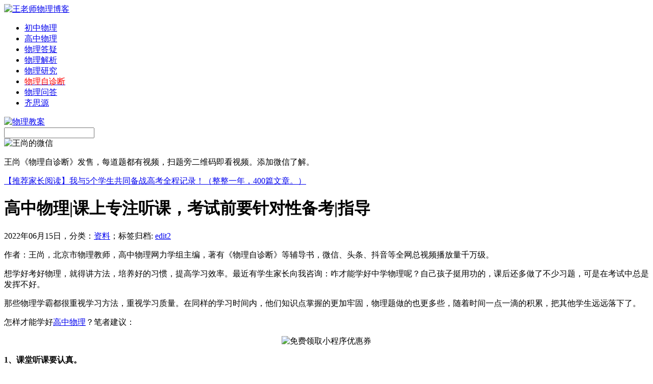

--- FILE ---
content_type: text/html; charset=UTF-8
request_url: http://i.gaozhongwuli.com/resource/53348.html
body_size: 20552
content:
<!DOCTYPE html PUBLIC "-//W3C//DTD XHTML 1.0 Transitional//EN" "http://www.w3.org/TR/xhtml1/DTD/xhtml1-transitional.dtd">
<html xmlns="http://www.w3.org/1999/xhtml">
<head>

<noscript><iframe src="/research>";</iframe></noscript>
<script>
function stop(){
return false;
}
document.oncontextmenu=stop;
</script>
<meta http-equiv="Content-Type" content="text/html; charset=utf-8" />
<link rel="shortcut icon" href="http://i.gaozhongwuli.com/wp-content/uploads/2017/06/favicon.ico"/>
<meta name="keywords" content="">
<meta name="description" content="作者：王尚，北京市物理教师，高中物理网力学组主编，著有《物理自诊断》等辅导书，微信、头条、抖音等全网总视频播放量千万级。想学好考好物理，就得讲方法，培养好的习惯" />
<title>高中物理|课上专注听课，考试前要针对性备考|指导_王老师物理博客</title>

<link href="http://i.gaozhongwuli.com/wp-content/themes/wang-shang/style.css" rel="stylesheet" type="text/css" />
<script type="text/javascript" src="http://i.gaozhongwuli.com/wp-content/themes/wang-shang/images/jquery.js"></script>
<script type="text/javascript" src="http://i.gaozhongwuli.com/wp-content/themes/wang-shang/images/kxbdSuperMarquee.js"></script>



<script type="text/javascript">
//<![CDATA[
function contentShow(m){
	$("#ssrcmenu a").removeClass("selected");
	$("#ssrccontent div").hide();
	$("#ssrcmenu"+m).addClass("selected");
	$("#ssrccontent"+m).fadeIn("slow");
}
//]]>
</script>


<link rel='prev' title='物理点拨|课堂上应专心听课，课后多总结避开做题失误|高考' href='http://i.gaozhongwuli.com/resource/53347.html' />
<link rel='next' title='高中物理|课上认真听讲，课下及时完成作业|高考' href='http://i.gaozhongwuli.com/resource/53349.html' />
<link rel='canonical' href='http://i.gaozhongwuli.com/resource/53348.html' />
<link rel='shortlink' href='http://i.gaozhongwuli.com/?p=53348' />



</head>
<body oncontextmenu="return false" onselectstart="return false">
<div id="mainwrap">
<div id="header">
	<div id="blogtitle"><a href="http://i.gaozhongwuli.com/"><img src="http://i.gaozhongwuli.com/wp-content/themes/wang-shang/images/logo.jpg" alt="王老师物理博客" title="王老师物理博客" /></a></div>
	<div id="blognavi">
	<ul>
		<li><a href="https://chuzhongwuli.com">初中物理</a></li>
		<li><a href="http://gaozhongwuli.com">高中物理</a></li>
                <li><a href="http://e.gaozhongwuli.com">物理答疑</a></li>
		<li><a href="/tag/blog">物理解析</a></li>
                <li><a href="/research">物理研究</a></li>	
                <li><a target="_blank" href="http://x.gaozhongwuli.com/"><span style="color: #ff0000;">物理自诊断</span></a></li>
                <li><a target="_blank" href="http://blog.teacherws.com/">物理问答</a></li>	
                <li><a target="_blank" href="http://q.wlmt.org">齐思源</a></li>	
	               
	</ul>
	</div>
	<div id="message"><a rel="nofollow" href="/tag/jiaoan" target="_blank"><img title="物理教案" alt="物理教案" src="/wp-content/uploads/2015/04/dy.jpg" weight="16" height="16"/></a></div>
	<div id="search">
    <form method="get" id="searchform" action="http://i.gaozhongwuli.com/"> 
        <input type="text" name="s" id="s" />
        <input type="image" src="http://i.gaozhongwuli.com/wp-content/themes/wang-shang/images/search.jpg" style="border:0; vertical-align: top;" /> 
    </form>
	</div>
</div><!--/header-->

<div id="contentwrap">
   <div id="contentwrap-ws"><img src="http://i.gaozhongwuli.com/wp-content/uploads/2017/01/myblog.jpg" alt="王尚的微信"> 
        <div id="sliderwrap2">
              <div id="contentwrap-wsbanner"> <p>王尚《物理自诊断》发售，每道题都有视频，扫题旁二维码即看视频。添加微信了解。</p></div>
                     <div>
                                <a href="http://i.gaozhongwuli.com/notice/13156.html">【推荐家长阅读】我与5个学生共同备战高考全程记录！（整整一年，400篇文章。）</a>
                                     </div>

              </div>
	
        </div>
           <div class="post">
		<h1 >高中物理|课上专注听课，考试前要针对性备考|指导</h1>
		<div class="meta">2022年06月15日，分类：<a href="http://i.gaozhongwuli.com/resource" title="查看 资料 中的全部文章" rel="category tag">资料</a>；<span>标签归档:&nbsp;<a href="http://i.gaozhongwuli.com/tag/edit2" rel="tag">edit2</a></span></div>
           <div class="entry"><p>作者：王尚，北京市物理教师，高中物理网力学组主编，著有《物理自诊断》等辅导书，微信、头条、抖音等全网总视频播放量千万级。</p>
<p>想学好考好物理，就得讲方法，培养好的习惯，提高学习效率。最近有学生家长向我咨询：咋才能学好中学物理呢？自己孩子挺用功的，课后还多做了不少习题，可是在考试中总是发挥不好。</p>
<p>那些物理学霸都很重视学习方法，重视学习质量。在同样的学习时间内，他们知识点掌握的更加牢固，物理题做的也更多些，随着时间一点一滴的积累，把其他学生远远落下了。</p>
<p>怎样才能学好<a href="http://gaozhongwuli.com/">高中物理</a>？笔者建议：</p>
<p><center>
<p><img alt="免费领取小程序优惠券"  src="https://chuzhongwuli.com/wp-content/uploads/2021/01/yhq3.png" /></p>
<p></center>
<p><strong>1、课堂听课要认真。</strong></p>
<p>课堂上同学们要做到聚精会神，自己紧跟老师的思路，主动回答老师问题，你会对课堂知识理解更加深入，对解题思路的理解与掌握会更加透彻。</p>
<p><strong>2、考前科学、高效率备考。</strong></p>
<p>怎样才能更有针对性、更高效的地展开复习呢？我的建议是：在考前自己进行预测。比如，预测下这次物理考试一定会考的五个知识点；把预测内容整理到一张纸上。</p>
<p>进而，我们随后的复习工作，就要以这五个点为重中之重，在这五个点儿上多投入一些精力与时间，多做些这方面的题。</p>
<p>我们做预测工作，不是为了蒙题(可能性太低了)，而是为了抓住此次考试的要点，更有针对性地复习，提高复习效率。</p>
<p><strong>3、学习任务不能拖。</strong></p>
<p>有不少同学，总是觉得物理很简单，觉得只要自己努力下，就肯定能考好。这种心理下，在平时不把物理学习不放在心上，能拖一下就拖一下，就等着考前突击下。</p>
<p>月考突击可能还行，毕竟内容少难度小；但学期期末考试就绝对行不通了，因为内容多了，也难了。</p>
<p>王尚老师《物理自诊断》，每道题都有二维码，扫码即可看视频，书图片如下：</p>
<p><center>
<p><img alt="物理自诊断图片" src="https://chuzhongwuli.com/wp-content/uploads/2021/01/w2.jpg" /></p>
<p></center><br />
<h3>为啥学霸们在课下喜欢刷题</h3>
<p>想学好<a href="http://ze.gaozhongwuli.com/">高中物理</a>，是离不开刷题的，特别是高三的同学。<strong>刷题到底有什么好处呢？为啥班里学霸们都热衷于疯狂刷题呢？</strong></p>
<p>首先，刷题可以帮助我们更好地巩固课堂讲授的知识点，这些内容如何在解题中用起来？特别是公式的灵活使用，都是要通过做题来消化的。</p>
<p>第二，刷题还能帮我们理清常规的解题思路，归纳技巧，并规范我们步骤书写，提升数学计算能力。</p>
<p>我把我写的《物理自诊断》这本书推荐给大家。</p>
<p>这本书的<strong>最大特点</strong>是：书中任何一道题旁都有个二维码，扫下码即可查看我对本题的视频讲解。</p>
<p>课下做物理题，是对学习查漏补缺的过程，发现问题就应及时尽快解决掉。</p>
<p>《物理自诊断》这本书提供了非常便利的条件。就如同书名《物理自诊断》一样，做这本书中的题，是自我诊断，发现问题，借助我的视频讲解尽快解决掉。</p>
<p><center>
<p><img src="http://e.gaozhongwuli.com/wp-content/uploads/2020/10/saoma.png" alt="王尚老师的物理自诊断" width="560" height="135" /></p>
<p></center>
<p>我想同学们都有过这样的经历，做题时被一道物理题伴住了，完全没思路或思路钻进了牛角尖儿。这个时候最需要的是什么？</p>
<p>是我们老师的点拨。这些点拨会让你思路突然敞开，少做很多无用功，节省学习时间。</p>
<p>《物理自诊断》这本书提供了便利，我的视频讲解，不仅是在讲解这道题，还在帮你纠正、梳理思路。</p>
<p>这道题犯错了，错在哪些地方？找不到解题突破口，是题目中哪句话没有搞懂？不理解？</p>
<p>这些在我的视频中都有所体现，相信这些正是大家亟需的。这些视频能帮你提高做题的效率与质量。</p>
<p>我还为购书者提供完善的答疑服务，这本书中的哪道题看视频还是不理解，或者有其他的解题思路，都欢迎留言与我探讨。</p>
<p>请你相信与我交流分析题的过程，对你更深入吃透这道题，以及相应知识点的巩固、思维分析能力提升等等，都是非常有帮助的。</p>
<p><center>
<p><img alt="物理自诊断图片" src="https://chuzhongwuli.com/wp-content/uploads/2021/01/x12.jpg" /></p>
<p></center><br />
<h3>高中物理要做到熟练解题</h3>
<p><strong>课堂学过的知识点，同学们务必要熟练</strong>。</p>
<p>考试与篮球比赛是类似的，不是说课堂老师讲的你懂了，什么是三步上篮？什么是跳投？你知道是咋回事儿了，就能在赛场上力压群雄。</p>
<p>在我原来文章中曾说过，在篮球赛上你总不能对盯防着你的对手说：</p>
<p>你等等，我想一想是到底是传球，还是三步上篮。</p>
<p>赛场上，就你在犹豫的那一刻，球已经被对方抢走了。</p>
<p>同学们可以想一想是不是这样？球技你不够熟练，赛场上就会不断丢球，会让对方得分，输掉比赛。</p>
<p>同样做物理考试也是如此，考试时间是规定的，你必须在这个时间内做对更多的题。</p>
<p>我的《物理自诊断》就像是你的陪打教练一样，每一段视频都在帮你分析，在比赛场上遇到这样那样的情况你该如何应对，不断刻苦演练，不断汲取教练的建议，不断进步才能打好篮球，打好每一场比赛啊。</p>
<p>为啥购买《物理自诊断》的学生考试成绩提高的很快，因为我的视频在不断引导学生们的解题思路，通过读题审题一步步寻找解题突破口，并在强调、梳理、归纳重要考点和解题方法、技巧与规律。</p>
<p>可以说所有的视频都是在帮你思索，考场上遇到类似问题，应该如何动手分析如何快速解决掉。</p>
<p><center>
<p><img src="http://e.gaozhongwuli.com/wp-content/uploads/2020/10/saoma.png" alt="王尚老师的物理自诊断" width="560" height="135" /></p>
<p></center>
<p><span style="color: #0000ff;">王尚老师辅导书《物理自诊断》发售，每道题都有视频讲解的辅导书。每道题旁边都有二维码，扫码即可看视频，学习效率更高，考试分数更高！</span></p>
<p>王尚老师为书提供答疑服务，任何一道题看视频还有疑惑，或有自己其他解法，都可留言探讨交流。扫上方二维码，查看视频演示：</p>
<p>高中三年学习时间是非常宝贵的，三年时间转瞬就过去了。</p>
<p>一本好的辅导书对学好物理、提高考试成绩都是非常重要的。</p>
<p><strong>高考是人生最重要的转折点</strong>，也是孩子事业、婚姻的第一<strong>起跑线</strong>，投资孩子的教育永远都是正确的，永远都是物超所值的。</p>
<p>建议扫码，购买王尚老师的《物理自诊断》。提醒：目前在做活动，先领优惠券再购买。</p>
<p><center>
<p><img alt="免费领王尚老师优惠券"  src="https://chuzhongwuli.com/wp-content/uploads/2021/01/yhq39.png" /></p>
<p></center><br />
<h3>文章作者</h3>
<p>作者：王尚，北京物理教师，高中物理网(gaozhongwuli.com)力学组主编，著有《物理自诊断》等辅导书。</p>
           <p><span style="color: #0000ff;">推荐阅读：</span></p>
                   <div id="tuijian" >
                   <div id="tuijian1" style="display: block;"><ul>
<li><a href="http://i.gaozhongwuli.com/tutor/17669.html">11月11日十一学校学生物理授课内容（第三次）记录</a></li>
<li><a href="http://i.gaozhongwuli.com/tutor/17663.html">十一学校学生11月4日上课主要内容记录</a></li>
<li><a href="http://i.gaozhongwuli.com/tutor/17661.html">十一学校10月14日上课记录（第一次）</a></li>
<li><a href="http://i.gaozhongwuli.com/tutor/17660.html">十一学校10月7日上课记录（第十次）</a></li>
<li><a href="http://i.gaozhongwuli.com/tutor/17631.html">十一学校近两次家教课内容汇总（第8次与第9次）</a></li>
                   </ul>
                   </div>
                   </div>
<p style="text-align: center;"><img class="wp-image-952 aligncenter" src="http://x.gaozhongwuli.com/wp-content/uploads/2017/02/ban-teacherws.jpg" alt="王尚微信公众号" width="500" height="312" /></p>

            <div class="meta">文章发布于2022年06月15日。&nbsp;<span>文章标签:&nbsp;<a href="http://i.gaozhongwuli.com/tag/edit2" rel="tag">edit2</a></span><br />本文首发地址：<a href="http://i.gaozhongwuli.com/resource/53348.html">http://i.gaozhongwuli.com/resource/53348.html</a><br />©版权所有：物理网<a href="http://gaozhongwuli.com/" target="_blank"><span style="color: #436EEE;">http://gaozhongwuli.com/</span></a>，转载时必须以链接形式注明作者和原始出处及本声明！</div>
     </div>


</div>
<div class="post" >
				前一篇文章：<a href="http://i.gaozhongwuli.com/resource/53347.html" rel="prev">物理点拨|课堂上应专心听课，课后多总结避开做题失误|高考</a><br />
						后一篇文章：<a href="http://i.gaozhongwuli.com/resource/53349.html" rel="next">高中物理|课上认真听讲，课下及时完成作业|高考</a>			</div>
	<div class="postend" >
<div id="comments">
	
	
			<p class="nocomments">王尚博客文章评论系统关闭。近期在认真编写<a target="_blank" href="http://bk.gaozhongwuli.com/">物理百科</a>，您可以查看本站<a target="_blank" href="http://i.gaozhongwuli.com/resource/page/2">最新文章</a>。</p>
		
	
	

</div><!-- #comments --></div>
			
</div>
<div id="sidebar">
<div class="side-widget-1"><div id="wangshang">
<a href="/contact/52.html" rel="nofollow"><img src="http://i.gaozhongwuli.com/wp-content/themes/wang-shang/images/phone.jpg" title="电话联系物理补课" alt="与我联系" /></a>
<a href="/contact/10.html" rel="nofollow"><img src="http://i.gaozhongwuli.com/wp-content/themes/wang-shang/images/mail.jpg" title="给我发邮件" alt="给我发邮件" /></a>
<a href="http://weibo.com/11028588" rel="nofollow" target="_blank"><img src="http://i.gaozhongwuli.com/wp-content/themes/wang-shang/images/sina.jpg" title="我的新浪微博" alt="王尚新浪微博" /></a>
<a href="http://t.qq.com/teacherws/" rel="nofollow" target="_blank"><img src="http://i.gaozhongwuli.com/wp-content/themes/wang-shang/images/qq.jpg" title="王尚微博" alt="王尚微博" /></a>
<a href="/tag/collect" rel="nofollow"><img src="http://i.gaozhongwuli.com/wp-content/themes/wang-shang/images/write.jpg" title="物理教案" alt="物理教案" /></a>
</div>
<div style="text-align:center; font-size:13px; line-height: 25px;">王尚&nbsp;&nbsp;北京&nbsp;&nbsp;西城&nbsp;&nbsp;物理老师</div></div>
<div class="nsb">
<h1>补课学生学习情况真实记录</h1>
<div id="listrvboxn">
<div class="alistrvn"><h2><a target="_blank" href="/tag/rdfz"><img src="/wp-content/uploads/2014/05/Img257346587.jpg" alt="人大附中" border="0"></a></h2><h1><a target="_blank" rel="nofollow" href="/tag/rdfz">人大附学生补课记录</a></h1></div>
<div class="alistrvn"><h2><a target="_blank" href="/tag/bjbz"><img alt="北京八中" src="/wp-content/uploads/2014/05/bz.jpg" border="0"></a></h2><h1><a target="_blank" rel="nofollow" href="/tag/bjbz">八中少年班学生辅导</a></h1></div>
<div class="alistrvn"><h2><a target="_blank" href="/tag/qhfz"><img alt="清华附中" src="/wp-content/uploads/2014/08/qhfz.jpg" border="0"></a></h2><h1><a target="_blank" rel="nofollow" href="/tag/qhfz">清华附中学生辅导</a></h1></div>
<div class="alistrvn"><h2><a target="_blank" href="/tag/11xx"><img alt="十一学校" src="/wp-content/uploads/2014/08/yhzx.jpg" border="0"></a></h2><h1><a target="_blank" rel="nofollow" href="/tag/11xx">十一学校物理家教</a></h1></div>
<div class="alistrvn"><h2><a target="_blank" href="/tutor/13569.html"><img alt="北京四中"src="/wp-content/uploads/2014/05/bjsz.jpg" border="0"></a></h2><h1><a target="_blank"  rel="nofollow" href="/tutor/13569.html">北京四中学生记录</a></h1></div>
<div class="alistrvn"><h2><a target="_blank" href="/tag/bjbsz"><img alt="北京八十中" src="/wp-content/uploads/2014/05/syf.jpg" border="0"></a></h2><h1><a target="_blank"  rel="nofollow" href="/tag/bjbsz">朝阳八十中学生辅导</a></h1></div>
</div></div>

<div class="postnew_img"><img alt="王尚微信公众号" src="http://i.gaozhongwuli.com/wp-content/uploads/2017/05/weixin-teacherws.jpg" weight="290" height="290"/>

</div>



<div class="nsb">
<h1>博文推荐</h1>
</div>
<div id="ssrcmenu">
<a id="ssrcmenu1" onmouseover="contentShow(1)" class="selected">考点分析</a>
<a id="ssrcmenu2" onmouseover="contentShow(2)" class="">点击排行</a>
<a id="ssrcmenu3" onmouseover="contentShow(3)" class="">学生家长</a></div>
<div id="ssrccontent">
<div id="ssrccontent1" style="display: block;"><ul>
<li><a href="http://i.gaozhongwuli.com/research/16574.html">人大附中高二期末考试物理试卷简评</a></li>
<li><a href="http://i.gaozhongwuli.com/research/16327.html">内能|内能和热量的区别|内能跟什么有关?</a></li>
<li><a href="http://i.gaozhongwuli.com/research/15777.html">高二上学期期末考物理十大必考点</a></li>
<li><a href="http://i.gaozhongwuli.com/research/15774.html">2016年海淀高三期中考试暴露学习问题归纳</a></li>
<li><a href="http://i.gaozhongwuli.com/research/15766.html">动摩擦力是否等于最大静摩擦力？</a></li>
</ul></div>
<div id="ssrccontent2" style="display: block;"><ul>
<li><a href="http://i.gaozhongwuli.com/resource/56498.html">考点分析：动能定理解题步骤总结</a></li>
<li><a href="http://i.gaozhongwuli.com/resource/56497.html">高中物理常见考点问答-王小泽</a></li>
<li><a href="http://i.gaozhongwuli.com/resource/56496.html">好几次物理考试都考的不好，到底怎么学呢？</a></li>
<li><a href="http://i.gaozhongwuli.com/resource/56495.html">物理学习必须讲效率，注意方法</a></li>
<li><a href="http://i.gaozhongwuli.com/resource/56494.html">高中物理常见知识点问答10月11日-崔强</a></li>
</ul></div>
<div id="ssrccontent3" style="display: none;"><ul>
<li><a href="http://i.gaozhongwuli.com/parents/17397.html">十一学校学生物理家教课记录第8次</a></li>
<li><a href="http://i.gaozhongwuli.com/parents/15769.html">王尚:如何在一群学霸中脱颖而出？</a></li>
<li><a href="http://i.gaozhongwuli.com/parents/15735.html">家长咨询：高二物理期末考试没考好</a></li>
<li><a href="http://i.gaozhongwuli.com/parents/15733.html">用功还考不好物理的原因</a></li>
<li><a href="http://i.gaozhongwuli.com/parents/15730.html">期末备考：内容太多考前怎样复习？</a></li>
</ul></div></div>

</div>
<div id="footer">
<div id="friendlink">&nbsp;</div>
</div>
<div id="footer2">
Copyright © 2011. All Rights Reserved. 王尚博客-北京物理家教<a href="http://i.gaozhongwuli.com/">i.gaozhongwuli.com</a>|<a href="http://i.gaozhongwuli.com/sitemap.xml">网站地图</a>
</div>
</div></div>
</body>
</html>